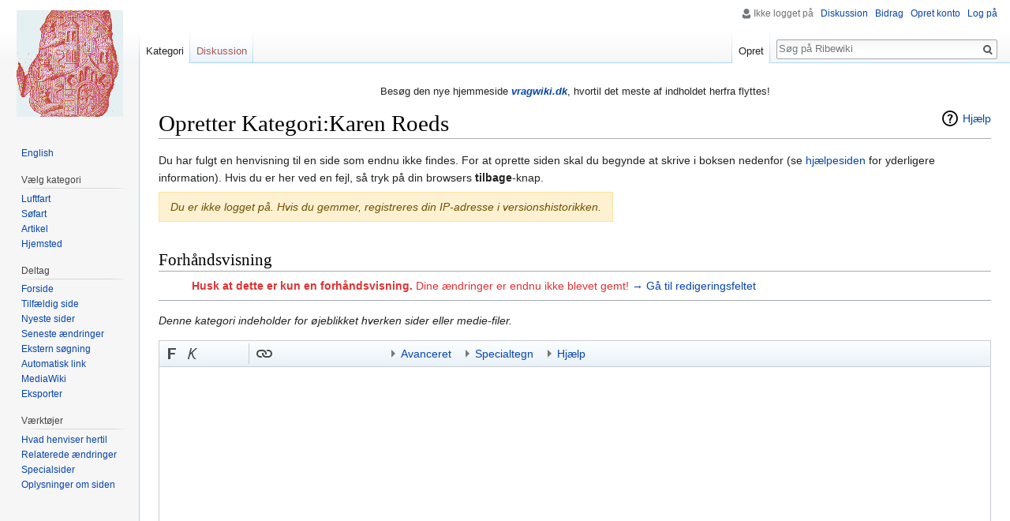

--- FILE ---
content_type: text/html; charset=UTF-8
request_url: http://ribewiki.dk/dk/index.php?title=Kategori:Karen_Roeds&action=edit&redlink=1
body_size: 9348
content:
<!DOCTYPE html>
<html class="client-nojs" lang="da" dir="ltr">
<head>
<meta charset="UTF-8"/>
<title>Opretter Kategori:Karen Roeds - Ribewiki</title>
<script>document.documentElement.className = document.documentElement.className.replace( /(^|\s)client-nojs(\s|$)/, "$1client-js$2" );</script>
<script>(window.RLQ=window.RLQ||[]).push(function(){mw.config.set({"wgCanonicalNamespace":"Category","wgCanonicalSpecialPageName":false,"wgNamespaceNumber":14,"wgPageName":"Kategori:Karen_Roeds","wgTitle":"Karen Roeds","wgCurRevisionId":0,"wgRevisionId":0,"wgArticleId":0,"wgIsArticle":false,"wgIsRedirect":false,"wgAction":"edit","wgUserName":null,"wgUserGroups":["*"],"wgCategories":[],"wgBreakFrames":true,"wgPageContentLanguage":"da","wgPageContentModel":"wikitext","wgSeparatorTransformTable":[",\t.",".\t,"],"wgDigitTransformTable":["",""],"wgDefaultDateFormat":"dmy","wgMonthNames":["","januar","februar","marts","april","maj","juni","juli","august","september","oktober","november","december"],"wgMonthNamesShort":["","jan","feb","mar","apr","maj","jun","jul","aug","sep","okt","nov","dec"],"wgRelevantPageName":"Kategori:Karen_Roeds","wgRelevantArticleId":0,"wgRequestId":"872b04bb681454ca668725ca","wgIsProbablyEditable":true,"wgRelevantPageIsProbablyEditable":true,"wgRestrictionCreate":[],"wgCategoryTreePageCategoryOptions":"{\"mode\":0,\"hideprefix\":20,\"showcount\":true,\"namespaces\":false}","wgMediaViewerOnClick":true,"wgMediaViewerEnabledByDefault":true,"wgWikiEditorEnabledModules":[],"wgHeaderTabsTabIndexes":[],"wgEditMessage":"creating","wgAjaxEditStash":true,"wgEditSubmitButtonLabelPublish":false});mw.loader.state({"site.styles":"ready","noscript":"ready","user.styles":"ready","user":"ready","user.options":"loading","user.tokens":"loading","ext.wikiEditor.styles":"ready","mediawiki.action.edit.styles":"ready","mediawiki.editfont.styles":"ready","mediawiki.action.view.categoryPage.styles":"ready","mediawiki.helplink":"ready","oojs-ui-core.styles":"ready","oojs-ui.styles.indicators":"ready","oojs-ui.styles.textures":"ready","mediawiki.widgets.styles":"ready","oojs-ui.styles.icons-content":"ready","oojs-ui.styles.icons-alerts":"ready","oojs-ui.styles.icons-interactions":"ready","ext.charinsert.styles":"ready","mediawiki.legacy.shared":"ready","mediawiki.legacy.commonPrint":"ready","mediawiki.sectionAnchor":"ready","mediawiki.skinning.interface":"ready","skins.vector.styles":"ready"});mw.loader.implement("user.options@1d6emfh",function($,jQuery,require,module){/*@nomin*/mw.user.options.set({"variant":"da"});
});mw.loader.implement("user.tokens@1e1mvby",function($,jQuery,require,module){/*@nomin*/mw.user.tokens.set({"editToken":"+\\","patrolToken":"+\\","watchToken":"+\\","csrfToken":"+\\"});
});mw.loader.load(["ext.wikiEditor","mediawiki.action.edit","mediawiki.toolbar","mediawiki.action.edit.editWarning","mediawiki.action.edit.collapsibleFooter","site","mediawiki.page.startup","mediawiki.user","mediawiki.hidpi","mediawiki.page.ready","mediawiki.searchSuggest","ext.gadget.Edittools","ext.headertabs","ext.headertabs.large","ext.charinsert","skins.vector.js"]);});</script>
<link rel="stylesheet" href="/dk/load.php?debug=false&amp;lang=da&amp;modules=ext.charinsert.styles%7Cmediawiki.action.edit.styles%7Cmediawiki.action.view.categoryPage.styles%7Cmediawiki.editfont.styles%7Cmediawiki.helplink%2CsectionAnchor%7Cmediawiki.legacy.commonPrint%2Cshared%7Cmediawiki.skinning.interface%7Cmediawiki.widgets.styles%7Coojs-ui-core.styles%7Coojs-ui.styles.icons-alerts%2Cicons-content%2Cicons-interactions%2Cindicators%2Ctextures%7Cskins.vector.styles&amp;only=styles&amp;skin=vector"/>
<link rel="stylesheet" href="/dk/load.php?debug=false&amp;lang=da&amp;modules=ext.wikiEditor.styles&amp;only=styles&amp;skin=vector"/>
<script async="" src="/dk/load.php?debug=false&amp;lang=da&amp;modules=startup&amp;only=scripts&amp;skin=vector"></script>
<meta name="ResourceLoaderDynamicStyles" content=""/>
<link rel="stylesheet" href="/dk/load.php?debug=false&amp;lang=da&amp;modules=site.styles&amp;only=styles&amp;skin=vector"/>
<meta name="generator" content="MediaWiki 1.31.1"/>
<meta name="robots" content="noindex,nofollow"/>
<link rel="alternate" type="application/x-wiki" title="Redigér" href="/dk/index.php?title=Kategori:Karen_Roeds&amp;action=edit"/>
<link rel="edit" title="Redigér" href="/dk/index.php?title=Kategori:Karen_Roeds&amp;action=edit"/>
<link rel="shortcut icon" href="../blue.ico"/>
<link rel="search" type="application/opensearchdescription+xml" href="/dk/opensearch_desc.php" title="Ribewiki (da)"/>
<link rel="EditURI" type="application/rsd+xml" href="http://ribewiki.dk/dk/api.php?action=rsd"/>
<link rel="alternate" type="application/atom+xml" title="Ribewiki Atom-feed" href="/dk/index.php?title=Speciel:Seneste_%C3%A6ndringer&amp;feed=atom"/>
<!--[if lt IE 9]><script src="/dk/load.php?debug=false&amp;lang=da&amp;modules=html5shiv&amp;only=scripts&amp;skin=vector&amp;sync=1"></script><![endif]-->
</head>
<body class="mediawiki ltr sitedir-ltr mw-hide-empty-elt ns-14 ns-subject page-Kategori_Karen_Roeds rootpage-Kategori_Karen_Roeds skin-vector action-edit">		<div id="mw-page-base" class="noprint"></div>
		<div id="mw-head-base" class="noprint"></div>
		<div id="content" class="mw-body" role="main">
			<a id="top"></a>
			<div id="siteNotice" class="mw-body-content"><div id="mw-dismissablenotice-anonplace"></div><script>(function(){var node=document.getElementById("mw-dismissablenotice-anonplace");if(node){node.outerHTML="\u003Cdiv id=\"localNotice\" lang=\"da\" dir=\"ltr\"\u003E\u003Cp\u003EBesøg den nye hjemmeside \u003Ci\u003E\u003Cb\u003E\u003Ca target=\"_blank\" rel=\"nofollow noreferrer noopener\" class=\"external text\" href=\"//vragwiki.dk/wiki/Kategori:Karen_Roeds\"\u003Evragwiki.dk\u003C/a\u003E\u003C/b\u003E\u003C/i\u003E, hvortil det meste af indholdet herfra flyttes!\n\u003C/p\u003E\u003C/div\u003E";}}());</script></div><div class="mw-indicators mw-body-content">
<div id="mw-indicator-mw-helplink" class="mw-indicator"><a href="//www.mediawiki.org/wiki/Special:MyLanguage/Help:Categories" target="_blank" class="mw-helplink">Hjælp</a></div>
</div>
<h1 id="firstHeading" class="firstHeading" lang="da">Opretter Kategori:Karen Roeds</h1>			<div id="bodyContent" class="mw-body-content">
								<div id="contentSub"></div>
								<div id="jump-to-nav" class="mw-jump">
					Skift til:					<a href="#mw-head">navigering</a>, 					<a href="#p-search">søgning</a>
				</div>
				<div id="mw-content-text"><div class="mw-newarticletextanon plainlinks">
<p>Du har fulgt en henvisning til en side som endnu ikke findes.
For at oprette siden skal du begynde at skrive i boksen nedenfor
(se <a target="_blank" rel="noreferrer noopener" class="external text" href="https://www.mediawiki.org/wiki/Special:MyLanguage/Help:Contents">hjælpesiden</a> for yderligere information).
Hvis du er her ved en fejl, så tryk på din browsers <b>tilbage</b>-knap.
</p>
</div>
<div id="mw-anon-preview-warning" class="warningbox">
<i>Du er ikke logget på. Hvis du gemmer, registreres din IP-adresse i versionshistorikken.</i></div>
<div id="wikiPreview" class="ontop"><div class='previewnote'>
<h2 id="mw-previewheader">Forhåndsvisning</h2><p><b>Husk at dette er kun en forhåndsvisning.</b>
Dine ændringer er endnu ikke blevet gemt! <span class="mw-continue-editing"><a href="#editform">→ Gå til redigeringsfeltet</a></span>
</p><hr /></div>
<div lang="da" dir="ltr" class="mw-content-ltr"><div class="mw-parser-output">
<!-- 
NewPP limit report
Cached time: 20260119220635
Cache expiry: 0
Dynamic content: true
CPU time usage: 0.002 seconds
Real time usage: 0.002 seconds
Preprocessor visited node count: 0/1000000
Preprocessor generated node count: 2/1000000
Post‐expand include size: 0/2097152 bytes
Template argument size: 0/2097152 bytes
Highest expansion depth: 0/40
Expensive parser function count: 0/100
Unstrip recursion depth: 0/20
Unstrip post‐expand size: 0/5000000 bytes
-->
<!--
Transclusion expansion time report (%,ms,calls,template)
100.00%    0.000      1 -total
-->
</div></div><div class="mw-category-generated" lang="da" dir="ltr"><p><em>Denne kategori indeholder for øjeblikket hverken sider eller medie-filer.</em>
</p></div></div><form class="mw-editform" id="editform" name="editform" method="post" action="/dk/index.php?title=Kategori:Karen_Roeds&amp;action=submit" enctype="multipart/form-data"><input type="hidden" value="ℳ𝒲♥𝓊𝓃𝒾𝒸ℴ𝒹ℯ" name="wpUnicodeCheck"/><div id="antispam-container" style="display: none;"><label for="wpAntispam">Anti-spamkontrol.
Udfyld <strong>ikke</strong> dette!</label><input type="text" name="wpAntispam" id="wpAntispam" value="" /></div><input type="hidden" name="editingStatsId" id="editingStatsId" value="8acf58ee162f6891e63239a65f14427e" /><input type="hidden" name="wpSection"/><input type="hidden" value="20260119220635" name="wpStarttime"/><input type="hidden" value="20260119220635" name="wpEdittime"/><input type="hidden" value="0" name="editRevId"/><input id="wpScrolltop" type="hidden" name="wpScrolltop"/><input type="hidden" value="d41d8cd98f00b204e9800998ecf8427e" name="wpAutoSummary"/><input type="hidden" value="0" name="oldid"/><input type="hidden" value="0" name="parentRevId"/><input type="hidden" value="text/x-wiki" name="format"/><input type="hidden" value="wikitext" name="model"/><textarea tabindex="1" accesskey="," id="wpTextbox1" cols="80" rows="25" style="" class="mw-editfont-monospace" lang="da" dir="ltr" name="wpTextbox1"></textarea><div class='editOptions'>
<div id='wpSummaryLabel' class='mw-summary oo-ui-layout oo-ui-labelElement oo-ui-fieldLayout oo-ui-fieldLayout-align-top'><div class='oo-ui-fieldLayout-body'><span class='oo-ui-fieldLayout-header'><label for='wpSummary' class='oo-ui-labelElement-label'>Sammenfatning:</label></span><div class='oo-ui-fieldLayout-field'><div id='wpSummaryWidget' aria-disabled='false' class='oo-ui-widget oo-ui-widget-enabled oo-ui-inputWidget oo-ui-textInputWidget oo-ui-textInputWidget-type-text oo-ui-textInputWidget-php' data-ooui='{"_":"OO.ui.TextInputWidget","maxLength":200,"name":"wpSummary","inputId":"wpSummary","tabIndex":1,"title":"Indtast en kort opsummering","accessKey":"b"}'><input type='text' tabindex='1' aria-disabled='false' title='Indtast en kort opsummering [b]' accesskey='b' name='wpSummary' value='' id='wpSummary' maxlength='200' spellcheck='true' class='oo-ui-inputWidget-input' /><span class='oo-ui-iconElement-icon'></span><span class='oo-ui-indicatorElement-indicator'></span></div></div></div></div><div class='editCheckboxes'><div class='oo-ui-layout oo-ui-horizontalLayout'></div></div>
<div id="editpage-copywarn">
<p>Bemærk venligst at alle bidrag til Ribewiki kan bearbejdes, ændres eller slettes af andre brugere.
Læg ingen tekster ind, hvis du ikke kan acceptere at disse kan ændres.
</p><p>Du bekræfter hermed også, at du selv har skrevet denne tekst eller kopieret den fra en fri kilde (se <a href="/da/Ribewiki:Ophavsret" title="Ribewiki:Ophavsret">Ribewiki:Ophavsret</a> for detaljer).
<b>OVERFØR IKKE OPHAVSRETSLIGT BESKYTTET INDHOLD UDEN TILLADELSE!</b>
</p>
</div>
<div class='editButtons'>
<span id='wpSaveWidget' aria-disabled='false' class='oo-ui-widget oo-ui-widget-enabled oo-ui-flaggedElement-progressive oo-ui-flaggedElement-primary oo-ui-inputWidget oo-ui-buttonElement oo-ui-buttonElement-framed oo-ui-labelElement oo-ui-buttonInputWidget' data-ooui='{"_":"OO.ui.ButtonInputWidget","useInputTag":true,"type":"submit","name":"wpSave","inputId":"wpSave","flags":["progressive","primary"],"tabIndex":3,"title":"Gem dine \u00e6ndringer","accessKey":"s","label":"Gem side"}'><input type='submit' tabindex='3' aria-disabled='false' title='Gem dine ændringer [s]' accesskey='s' name='wpSave' id='wpSave' value='Gem side' class='oo-ui-inputWidget-input oo-ui-buttonElement-button' /></span>
<span id='wpPreviewWidget' aria-disabled='false' class='oo-ui-widget oo-ui-widget-enabled oo-ui-inputWidget oo-ui-buttonElement oo-ui-buttonElement-framed oo-ui-labelElement oo-ui-buttonInputWidget' data-ooui='{"_":"OO.ui.ButtonInputWidget","useInputTag":true,"type":"submit","name":"wpPreview","inputId":"wpPreview","tabIndex":4,"title":"Forh\u00e5ndsvis dine \u00e6ndringer, brug venligst denne funktion inden du gemmer!","accessKey":"p","label":"Forh\u00e5ndsvisning"}'><input type='submit' tabindex='4' aria-disabled='false' title='Forhåndsvis dine ændringer, brug venligst denne funktion inden du gemmer! [p]' accesskey='p' name='wpPreview' id='wpPreview' value='Forhåndsvisning' class='oo-ui-inputWidget-input oo-ui-buttonElement-button' /></span>
<span id='wpDiffWidget' aria-disabled='false' class='oo-ui-widget oo-ui-widget-enabled oo-ui-inputWidget oo-ui-buttonElement oo-ui-buttonElement-framed oo-ui-labelElement oo-ui-buttonInputWidget' data-ooui='{"_":"OO.ui.ButtonInputWidget","useInputTag":true,"type":"submit","name":"wpDiff","inputId":"wpDiff","tabIndex":5,"title":"Vis hvilke \u00e6ndringer du har lavet i teksten.","accessKey":"v","label":"Vis \u00e6ndringer"}'><input type='submit' tabindex='5' aria-disabled='false' title='Vis hvilke ændringer du har lavet i teksten. [v]' accesskey='v' name='wpDiff' id='wpDiff' value='Vis ændringer' class='oo-ui-inputWidget-input oo-ui-buttonElement-button' /></span>
	<span class='cancelLink'><span id='mw-editform-cancel' aria-disabled='false' class='oo-ui-widget oo-ui-widget-enabled oo-ui-buttonElement oo-ui-buttonElement-frameless oo-ui-labelElement oo-ui-flaggedElement-destructive oo-ui-buttonWidget' data-ooui='{"_":"OO.ui.ButtonWidget","href":"\/da\/Kategori:Karen_Roeds","framed":false,"label":{"html":"Afbryd"},"flags":["destructive"]}'><a role='button' tabindex='0' aria-disabled='false' href='/da/Kategori:Karen_Roeds' rel='nofollow' class='oo-ui-buttonElement-button'><span class='oo-ui-iconElement-icon oo-ui-image-destructive'></span><span class='oo-ui-labelElement-label'>Afbryd</span><span class='oo-ui-indicatorElement-indicator oo-ui-image-destructive'></span></a></span></span>
	<span class='editHelp'><a target="helpwindow" href="https://www.mediawiki.org/wiki/Special:MyLanguage/Help:Editing_pages">Hjælp til redigering</a> (åbner i et nyt vindue)</span>
</div><!-- editButtons -->
</div><!-- editOptions -->

<input type="hidden" value="+\" name="wpEditToken"/>
<div class="mw-editTools"><div id="mw-edittools-charinsert" class="mw-charinsert-buttons" title="Klik på det ønskede specielle tegn">
<p class="mw-edittools-section" data-section-title="Standard">
<a data-mw-charinsert-start="[[" data-mw-charinsert-end="]]" class="mw-charinsert-item">[[]]</a>
<a data-mw-charinsert-start="[[" data-mw-charinsert-end="|]]" class="mw-charinsert-item">[[|]]</a>
<a data-mw-charinsert-start="ß" data-mw-charinsert-end="" class="mw-charinsert-item">ß</a>
<a data-mw-charinsert-start="№" data-mw-charinsert-end="" class="mw-charinsert-item">№</a>
<a data-mw-charinsert-start="⅓" data-mw-charinsert-end="" class="mw-charinsert-item">⅓</a>
<a data-mw-charinsert-start="¼" data-mw-charinsert-end="" class="mw-charinsert-item">¼</a>
<a data-mw-charinsert-start="⅕" data-mw-charinsert-end="" class="mw-charinsert-item">⅕</a>
<a data-mw-charinsert-start="⅙" data-mw-charinsert-end="" class="mw-charinsert-item">⅙</a>
<a data-mw-charinsert-start="⅛" data-mw-charinsert-end="" class="mw-charinsert-item">⅛</a>
<a data-mw-charinsert-start="⅔" data-mw-charinsert-end="" class="mw-charinsert-item">⅔</a>
<a data-mw-charinsert-start="⅖" data-mw-charinsert-end="" class="mw-charinsert-item">⅖</a>
<a data-mw-charinsert-start="¾" data-mw-charinsert-end="" class="mw-charinsert-item">¾</a>
<a data-mw-charinsert-start="⅗" data-mw-charinsert-end="" class="mw-charinsert-item">⅗</a>
<a data-mw-charinsert-start="⅜" data-mw-charinsert-end="" class="mw-charinsert-item">⅜</a>
<a data-mw-charinsert-start="⅘" data-mw-charinsert-end="" class="mw-charinsert-item">⅘</a>
<a data-mw-charinsert-start="⅚" data-mw-charinsert-end="" class="mw-charinsert-item">⅚</a>
<a data-mw-charinsert-start="⅝" data-mw-charinsert-end="" class="mw-charinsert-item">⅝</a>
<a data-mw-charinsert-start="⅞" data-mw-charinsert-end="" class="mw-charinsert-item">⅞</a>
<a data-mw-charinsert-start="°" data-mw-charinsert-end="" class="mw-charinsert-item">°</a>
<a data-mw-charinsert-start="²" data-mw-charinsert-end="" class="mw-charinsert-item">²</a>
<a data-mw-charinsert-start="³" data-mw-charinsert-end="" class="mw-charinsert-item">³</a>
<a data-mw-charinsert-start="‰" data-mw-charinsert-end="" class="mw-charinsert-item">‰</a>
<a data-mw-charinsert-start="…" data-mw-charinsert-end="" class="mw-charinsert-item">…</a>
<a data-mw-charinsert-start="–" data-mw-charinsert-end="" class="mw-charinsert-item">–</a>
<a data-mw-charinsert-start="—" data-mw-charinsert-end="" class="mw-charinsert-item">—</a>
<a data-mw-charinsert-start="□" data-mw-charinsert-end="" class="mw-charinsert-item">□</a>
<a data-mw-charinsert-start="☹" data-mw-charinsert-end="" class="mw-charinsert-item">☹</a>
<a data-mw-charinsert-start="✝" data-mw-charinsert-end="" class="mw-charinsert-item">✝</a>
<a data-mw-charinsert-start="₰" data-mw-charinsert-end="" class="mw-charinsert-item">₰</a>
<a data-mw-charinsert-start="ℳ" data-mw-charinsert-end="" class="mw-charinsert-item">ℳ</a>
<a data-mw-charinsert-start="ℛℳ" data-mw-charinsert-end="" class="mw-charinsert-item">ℛℳ</a>
<a data-mw-charinsert-start="ʉ" data-mw-charinsert-end="" class="mw-charinsert-item">ʉ</a>
<a data-mw-charinsert-start="℔" data-mw-charinsert-end="" class="mw-charinsert-item">℔</a>
<a data-mw-charinsert-start="ℒ" data-mw-charinsert-end="" class="mw-charinsert-item">ℒ</a>
<a data-mw-charinsert-start="㎏" data-mw-charinsert-end="" class="mw-charinsert-item">㎏</a>
<a data-mw-charinsert-start="㎞" data-mw-charinsert-end="" class="mw-charinsert-item">㎞</a>
<a data-mw-charinsert-start="㎡" data-mw-charinsert-end="" class="mw-charinsert-item">㎡</a>
<a data-mw-charinsert-start="⅍" data-mw-charinsert-end="" class="mw-charinsert-item">⅍</a>
<a data-mw-charinsert-start="℁" data-mw-charinsert-end="" class="mw-charinsert-item">℁</a>
<a data-mw-charinsert-start="©" data-mw-charinsert-end="" class="mw-charinsert-item">©</a>
<a data-mw-charinsert-start="®" data-mw-charinsert-end="" class="mw-charinsert-item">®</a>
<a data-mw-charinsert-start="·" data-mw-charinsert-end="" class="mw-charinsert-item">·</a>
<a data-mw-charinsert-start="•" data-mw-charinsert-end="" class="mw-charinsert-item">•</a>
<a data-mw-charinsert-start="∗" data-mw-charinsert-end="" class="mw-charinsert-item">∗</a>
<a data-mw-charinsert-start="✯" data-mw-charinsert-end="" class="mw-charinsert-item">✯</a>
<a data-mw-charinsert-start="×" data-mw-charinsert-end="" class="mw-charinsert-item">×</a>
<a data-mw-charinsert-start="÷" data-mw-charinsert-end="" class="mw-charinsert-item">÷</a>
<a data-mw-charinsert-start="†" data-mw-charinsert-end="" class="mw-charinsert-item">†</a>
<a data-mw-charinsert-start="←" data-mw-charinsert-end="" class="mw-charinsert-item">←</a>
<a data-mw-charinsert-start="→" data-mw-charinsert-end="" class="mw-charinsert-item">→</a>
<a data-mw-charinsert-start="Ð" data-mw-charinsert-end="" class="mw-charinsert-item">Ð</a>
<a data-mw-charinsert-start="ð" data-mw-charinsert-end="" class="mw-charinsert-item">ð</a>
<a data-mw-charinsert-start="Þ" data-mw-charinsert-end="" class="mw-charinsert-item">Þ</a>
<a data-mw-charinsert-start="þ" data-mw-charinsert-end="" class="mw-charinsert-item">þ</a>
<a data-mw-charinsert-start="Œ" data-mw-charinsert-end="" class="mw-charinsert-item">Œ</a>
<a data-mw-charinsert-start="œ" data-mw-charinsert-end="" class="mw-charinsert-item">œ</a>
<a data-mw-charinsert-start="Ç" data-mw-charinsert-end="" class="mw-charinsert-item">Ç</a>
<a data-mw-charinsert-start="ç" data-mw-charinsert-end="" class="mw-charinsert-item">ç</a>
<a data-mw-charinsert-start="Ł" data-mw-charinsert-end="" class="mw-charinsert-item">Ł</a>
<a data-mw-charinsert-start="ł" data-mw-charinsert-end="" class="mw-charinsert-item">ł</a></p>
<p class="mw-edittools-section" data-section-title="Nødvendig kode">
<a data-mw-charinsert-start="&amp;nbsp;" data-mw-charinsert-end="" class="mw-charinsert-item">&amp;nbsp;</a>
<a data-mw-charinsert-start="Æ" data-mw-charinsert-end="" class="mw-charinsert-item">Æ</a>
<a data-mw-charinsert-start="&amp;AElig;" data-mw-charinsert-end="" class="mw-charinsert-item">&amp;AElig;</a>
<a data-mw-charinsert-start="Ä" data-mw-charinsert-end="" class="mw-charinsert-item">Ä</a>
<a data-mw-charinsert-start="&amp;Auml;" data-mw-charinsert-end="" class="mw-charinsert-item">&amp;Auml;</a>
<a data-mw-charinsert-start="æ" data-mw-charinsert-end="" class="mw-charinsert-item">æ</a>
<a data-mw-charinsert-start="&amp;aelig;" data-mw-charinsert-end="" class="mw-charinsert-item">&amp;aelig;</a>
<a data-mw-charinsert-start="ä" data-mw-charinsert-end="" class="mw-charinsert-item">ä</a>
<a data-mw-charinsert-start="&amp;auml;" data-mw-charinsert-end="" class="mw-charinsert-item">&amp;auml;</a>
<a data-mw-charinsert-start="Ø" data-mw-charinsert-end="" class="mw-charinsert-item">Ø</a>
<a data-mw-charinsert-start="&amp;Oslash;" data-mw-charinsert-end="" class="mw-charinsert-item">&amp;Oslash;</a>
<a data-mw-charinsert-start="Ö" data-mw-charinsert-end="" class="mw-charinsert-item">Ö</a>
<a data-mw-charinsert-start="&amp;Ouml;" data-mw-charinsert-end="" class="mw-charinsert-item">&amp;Ouml;</a>
<a data-mw-charinsert-start="ø" data-mw-charinsert-end="" class="mw-charinsert-item">ø</a>
<a data-mw-charinsert-start="&amp;oslash;" data-mw-charinsert-end="" class="mw-charinsert-item">&amp;oslash;</a>
<a data-mw-charinsert-start="ö" data-mw-charinsert-end="" class="mw-charinsert-item">ö</a>
<a data-mw-charinsert-start="&amp;ouml;" data-mw-charinsert-end="" class="mw-charinsert-item">&amp;ouml;</a>
<a data-mw-charinsert-start="Å" data-mw-charinsert-end="" class="mw-charinsert-item">Å</a>
<a data-mw-charinsert-start="&amp;Aring;" data-mw-charinsert-end="" class="mw-charinsert-item">&amp;Aring;</a>
<a data-mw-charinsert-start="å" data-mw-charinsert-end="" class="mw-charinsert-item">å</a>
<a data-mw-charinsert-start="&amp;aring;" data-mw-charinsert-end="" class="mw-charinsert-item">&amp;aring;</a>
<a data-mw-charinsert-start="Ü" data-mw-charinsert-end="" class="mw-charinsert-item">Ü</a>
<a data-mw-charinsert-start="&amp;Uuml;" data-mw-charinsert-end="" class="mw-charinsert-item">&amp;Uuml;</a>
<a data-mw-charinsert-start="ü" data-mw-charinsert-end="" class="mw-charinsert-item">ü</a>
<a data-mw-charinsert-start="&amp;Uuml;" data-mw-charinsert-end="" class="mw-charinsert-item">&amp;Uuml;</a>
<a data-mw-charinsert-start="ß" data-mw-charinsert-end="" class="mw-charinsert-item">ß</a>
<a data-mw-charinsert-start="ẞ" data-mw-charinsert-end="" class="mw-charinsert-item">ẞ</a>
<a data-mw-charinsert-start="ɮ" data-mw-charinsert-end="" class="mw-charinsert-item">ɮ</a>
<a data-mw-charinsert-start="&amp;szlig;" data-mw-charinsert-end="" class="mw-charinsert-item">&amp;szlig;</a></p>
<p class="mw-edittools-section" data-section-title="Runer">
f <a data-mw-charinsert-start="ᚠ" data-mw-charinsert-end="" class="mw-charinsert-item">ᚠ</a>
u <a data-mw-charinsert-start="ᚢ" data-mw-charinsert-end="" class="mw-charinsert-item">ᚢ</a>
þ <a data-mw-charinsert-start="ᚦ" data-mw-charinsert-end="" class="mw-charinsert-item">ᚦ</a>
a <a data-mw-charinsert-start="ᚨ" data-mw-charinsert-end="" class="mw-charinsert-item">ᚨ</a>
r <a data-mw-charinsert-start="ᚱ" data-mw-charinsert-end="" class="mw-charinsert-item">ᚱ</a>
k <a data-mw-charinsert-start="ᚲ" data-mw-charinsert-end="" class="mw-charinsert-item">ᚲ</a>
g <a data-mw-charinsert-start="ᚷ" data-mw-charinsert-end="" class="mw-charinsert-item">ᚷ</a>
w <a data-mw-charinsert-start="ᚹ" data-mw-charinsert-end="" class="mw-charinsert-item">ᚹ</a>
h <a data-mw-charinsert-start="ᚺ" data-mw-charinsert-end="" class="mw-charinsert-item">ᚺ</a>
n <a data-mw-charinsert-start="ᚾ" data-mw-charinsert-end="" class="mw-charinsert-item">ᚾ</a>
i <a data-mw-charinsert-start="ᛁ" data-mw-charinsert-end="" class="mw-charinsert-item">ᛁ</a>
ē <a data-mw-charinsert-start="ᛃ" data-mw-charinsert-end="" class="mw-charinsert-item">ᛃ</a>
i <a data-mw-charinsert-start="ᛇ" data-mw-charinsert-end="" class="mw-charinsert-item">ᛇ</a>
p <a data-mw-charinsert-start="ᛈ" data-mw-charinsert-end="" class="mw-charinsert-item">ᛈ</a>
R z <a data-mw-charinsert-start="ᛉ" data-mw-charinsert-end="" class="mw-charinsert-item">ᛉ</a>
s <a data-mw-charinsert-start="ᛊ" data-mw-charinsert-end="" class="mw-charinsert-item">ᛊ</a>
t <a data-mw-charinsert-start="ᛏ" data-mw-charinsert-end="" class="mw-charinsert-item">ᛏ</a>
b <a data-mw-charinsert-start="ᛒ" data-mw-charinsert-end="" class="mw-charinsert-item">ᛒ</a>
e <a data-mw-charinsert-start="ᛖ" data-mw-charinsert-end="" class="mw-charinsert-item">ᛖ</a>
m <a data-mw-charinsert-start="ᛗ" data-mw-charinsert-end="" class="mw-charinsert-item">ᛗ</a>
l <a data-mw-charinsert-start="ᛚ" data-mw-charinsert-end="" class="mw-charinsert-item">ᛚ</a>
ŋ <a data-mw-charinsert-start="ᛜ" data-mw-charinsert-end="" class="mw-charinsert-item">ᛜ</a>
d <a data-mw-charinsert-start="ᛞ" data-mw-charinsert-end="" class="mw-charinsert-item">ᛞ</a>
o <a data-mw-charinsert-start="ᛟ" data-mw-charinsert-end="" class="mw-charinsert-item">ᛟ</a>
<br/>
f <a data-mw-charinsert-start="ᚠ" data-mw-charinsert-end="" class="mw-charinsert-item">ᚠ</a>
u <a data-mw-charinsert-start="ᚢ" data-mw-charinsert-end="" class="mw-charinsert-item">ᚢ</a>
th <a data-mw-charinsert-start="ᚦ" data-mw-charinsert-end="" class="mw-charinsert-item">ᚦ</a>
ą <a data-mw-charinsert-start="ᚬ" data-mw-charinsert-end="" class="mw-charinsert-item">ᚬ</a>
<a data-mw-charinsert-start="ᚭ" data-mw-charinsert-end="" class="mw-charinsert-item">ᚭ</a>
r <a data-mw-charinsert-start="ᚱ" data-mw-charinsert-end="" class="mw-charinsert-item">ᚱ</a>
k <a data-mw-charinsert-start="ᚴ" data-mw-charinsert-end="" class="mw-charinsert-item">ᚴ</a>
h <a data-mw-charinsert-start="ᚼ" data-mw-charinsert-end="" class="mw-charinsert-item">ᚼ</a>
<a data-mw-charinsert-start="ᚽ" data-mw-charinsert-end="" class="mw-charinsert-item">ᚽ</a>
n <a data-mw-charinsert-start="ᚾ" data-mw-charinsert-end="" class="mw-charinsert-item">ᚾ</a>
<a data-mw-charinsert-start="ᚿ" data-mw-charinsert-end="" class="mw-charinsert-item">ᚿ</a>
i <a data-mw-charinsert-start="ᛁ" data-mw-charinsert-end="" class="mw-charinsert-item">ᛁ</a>
a <a data-mw-charinsert-start="ᛅ" data-mw-charinsert-end="" class="mw-charinsert-item">ᛅ</a>
<a data-mw-charinsert-start="ᛆ" data-mw-charinsert-end="" class="mw-charinsert-item">ᛆ</a>
s <a data-mw-charinsert-start="ᛋ" data-mw-charinsert-end="" class="mw-charinsert-item">ᛋ</a>
<a data-mw-charinsert-start="ᛌ" data-mw-charinsert-end="" class="mw-charinsert-item">ᛌ</a>
t <a data-mw-charinsert-start="ᛏ" data-mw-charinsert-end="" class="mw-charinsert-item">ᛏ</a>
<a data-mw-charinsert-start="ᛐ" data-mw-charinsert-end="" class="mw-charinsert-item">ᛐ</a>
b <a data-mw-charinsert-start="ᛒ" data-mw-charinsert-end="" class="mw-charinsert-item">ᛒ</a>
<a data-mw-charinsert-start="ᛓ" data-mw-charinsert-end="" class="mw-charinsert-item">ᛓ</a>
m <a data-mw-charinsert-start="ᛘ" data-mw-charinsert-end="" class="mw-charinsert-item">ᛘ</a>
<a data-mw-charinsert-start="ᛙ" data-mw-charinsert-end="" class="mw-charinsert-item">ᛙ</a>
l <a data-mw-charinsert-start="ᛚ" data-mw-charinsert-end="" class="mw-charinsert-item">ᛚ</a>
R <a data-mw-charinsert-start="ᛦ" data-mw-charinsert-end="" class="mw-charinsert-item">ᛦ</a>
<a data-mw-charinsert-start="ᛧ" data-mw-charinsert-end="" class="mw-charinsert-item">ᛧ</a>
<br/>
a <a data-mw-charinsert-start="ᛆ" data-mw-charinsert-end="" class="mw-charinsert-item">ᛆ</a>
b <a data-mw-charinsert-start="ᛒ" data-mw-charinsert-end="" class="mw-charinsert-item">ᛒ</a>
c <a data-mw-charinsert-start="ᛍ" data-mw-charinsert-end="" class="mw-charinsert-item">ᛍ</a>
d <a data-mw-charinsert-start="ᛑ" data-mw-charinsert-end="" class="mw-charinsert-item">ᛑ</a>
þ <a data-mw-charinsert-start="ᚦ" data-mw-charinsert-end="" class="mw-charinsert-item">ᚦ</a>
ð <a data-mw-charinsert-start="ᚧ" data-mw-charinsert-end="" class="mw-charinsert-item">ᚧ</a>
e <a data-mw-charinsert-start="ᛂ" data-mw-charinsert-end="" class="mw-charinsert-item">ᛂ</a>
f <a data-mw-charinsert-start="ᚠ" data-mw-charinsert-end="" class="mw-charinsert-item">ᚠ</a>
g <a data-mw-charinsert-start="ᚵ" data-mw-charinsert-end="" class="mw-charinsert-item">ᚵ</a>
h <a data-mw-charinsert-start="ᚼ" data-mw-charinsert-end="" class="mw-charinsert-item">ᚼ</a>
i <a data-mw-charinsert-start="ᛁ" data-mw-charinsert-end="" class="mw-charinsert-item">ᛁ</a>
k <a data-mw-charinsert-start="ᚴ" data-mw-charinsert-end="" class="mw-charinsert-item">ᚴ</a>
l <a data-mw-charinsert-start="ᛚ" data-mw-charinsert-end="" class="mw-charinsert-item">ᛚ</a>
m <a data-mw-charinsert-start="ᛘ" data-mw-charinsert-end="" class="mw-charinsert-item">ᛘ</a>
n <a data-mw-charinsert-start="ᚿ" data-mw-charinsert-end="" class="mw-charinsert-item">ᚿ</a>
o <a data-mw-charinsert-start="ᚮ" data-mw-charinsert-end="" class="mw-charinsert-item">ᚮ</a>
p <a data-mw-charinsert-start="ᛔ" data-mw-charinsert-end="" class="mw-charinsert-item">ᛔ</a>
r <a data-mw-charinsert-start="ᚱ" data-mw-charinsert-end="" class="mw-charinsert-item">ᚱ</a>
s <a data-mw-charinsert-start="ᛋ" data-mw-charinsert-end="" class="mw-charinsert-item">ᛋ</a>
<a data-mw-charinsert-start="ᛌ" data-mw-charinsert-end="" class="mw-charinsert-item">ᛌ</a>
t <a data-mw-charinsert-start="ᛐ" data-mw-charinsert-end="" class="mw-charinsert-item">ᛐ</a>
u <a data-mw-charinsert-start="ᚢ" data-mw-charinsert-end="" class="mw-charinsert-item">ᚢ</a>
v <a data-mw-charinsert-start="ᚡ" data-mw-charinsert-end="" class="mw-charinsert-item">ᚡ</a>
y <a data-mw-charinsert-start="ᛦ" data-mw-charinsert-end="" class="mw-charinsert-item">ᛦ</a>
z <a data-mw-charinsert-start="ᛎ" data-mw-charinsert-end="" class="mw-charinsert-item">ᛎ</a>
æ <a data-mw-charinsert-start="ᛅ" data-mw-charinsert-end="" class="mw-charinsert-item">ᛅ</a>
ø <a data-mw-charinsert-start="ᚯ" data-mw-charinsert-end="" class="mw-charinsert-item">ᚯ</a>
al <a data-mw-charinsert-start="ᛮ" data-mw-charinsert-end="" class="mw-charinsert-item">ᛮ</a>
<a data-mw-charinsert-start="ᛆᛚ" data-mw-charinsert-end="" class="mw-charinsert-item">ᛆᛚ</a>
ck ek <a data-mw-charinsert-start="ᚶ" data-mw-charinsert-end="" class="mw-charinsert-item">ᚶ</a>
<a data-mw-charinsert-start="ᛍᚴ" data-mw-charinsert-end="" class="mw-charinsert-item">ᛍᚴ</a>
<a data-mw-charinsert-start="ᛂᚴ" data-mw-charinsert-end="" class="mw-charinsert-item">ᛂᚴ</a>
el <a data-mw-charinsert-start="ᛛ" data-mw-charinsert-end="" class="mw-charinsert-item">ᛛ</a>
<a data-mw-charinsert-start="ᛂᛚ" data-mw-charinsert-end="" class="mw-charinsert-item">ᛂᛚ</a>
ok <a data-mw-charinsert-start="ᚰ" data-mw-charinsert-end="" class="mw-charinsert-item">ᚰ</a>
<a data-mw-charinsert-start="ᚮᚴ" data-mw-charinsert-end="" class="mw-charinsert-item">ᚮᚴ</a>
ln <a data-mw-charinsert-start="ᚫ" data-mw-charinsert-end="" class="mw-charinsert-item">ᚫ</a>
<a data-mw-charinsert-start="ᛚᚿ" data-mw-charinsert-end="" class="mw-charinsert-item">ᛚᚿ</a>
tl <a data-mw-charinsert-start="ᛏ" data-mw-charinsert-end="" class="mw-charinsert-item">ᛏ</a>
<a data-mw-charinsert-start="ᛐᛚ" data-mw-charinsert-end="" class="mw-charinsert-item">ᛐᛚ</a>
<a data-mw-charinsert-start="ᚣ" data-mw-charinsert-end="" class="mw-charinsert-item">ᚣ</a>
<a data-mw-charinsert-start="ᚤ" data-mw-charinsert-end="" class="mw-charinsert-item">ᚤ</a>
<a data-mw-charinsert-start="ᚥ" data-mw-charinsert-end="" class="mw-charinsert-item">ᚥ</a>
<a data-mw-charinsert-start="ᚩ" data-mw-charinsert-end="" class="mw-charinsert-item">ᚩ</a>
<a data-mw-charinsert-start="ᚪ" data-mw-charinsert-end="" class="mw-charinsert-item">ᚪ</a>
<a data-mw-charinsert-start="ᚳ" data-mw-charinsert-end="" class="mw-charinsert-item">ᚳ</a>
<a data-mw-charinsert-start="ᚸ" data-mw-charinsert-end="" class="mw-charinsert-item">ᚸ</a>
<a data-mw-charinsert-start="ᚻ" data-mw-charinsert-end="" class="mw-charinsert-item">ᚻ</a>
<a data-mw-charinsert-start="ᛀ" data-mw-charinsert-end="" class="mw-charinsert-item">ᛀ</a>
<a data-mw-charinsert-start="ᛄ" data-mw-charinsert-end="" class="mw-charinsert-item">ᛄ</a>
<a data-mw-charinsert-start="ᛕ" data-mw-charinsert-end="" class="mw-charinsert-item">ᛕ</a>
<a data-mw-charinsert-start="ᛝ" data-mw-charinsert-end="" class="mw-charinsert-item">ᛝ</a>
<a data-mw-charinsert-start="ᛠ" data-mw-charinsert-end="" class="mw-charinsert-item">ᛠ</a>
<a data-mw-charinsert-start="ᛡ" data-mw-charinsert-end="" class="mw-charinsert-item">ᛡ</a>
<a data-mw-charinsert-start="ᛢ" data-mw-charinsert-end="" class="mw-charinsert-item">ᛢ</a>
<a data-mw-charinsert-start="ᛣ" data-mw-charinsert-end="" class="mw-charinsert-item">ᛣ</a>
<a data-mw-charinsert-start="ᛤ" data-mw-charinsert-end="" class="mw-charinsert-item">ᛤ</a>
<a data-mw-charinsert-start="ᛥ" data-mw-charinsert-end="" class="mw-charinsert-item">ᛥ</a>
<a data-mw-charinsert-start="ᛨ" data-mw-charinsert-end="" class="mw-charinsert-item">ᛨ</a>
<a data-mw-charinsert-start="ᛩ" data-mw-charinsert-end="" class="mw-charinsert-item">ᛩ</a>
<a data-mw-charinsert-start="ᛪ" data-mw-charinsert-end="" class="mw-charinsert-item">ᛪ</a>
<a data-mw-charinsert-start="᛫" data-mw-charinsert-end="" class="mw-charinsert-item">᛫</a>
<a data-mw-charinsert-start="᛬" data-mw-charinsert-end="" class="mw-charinsert-item">᛬</a>
<a data-mw-charinsert-start="᛭" data-mw-charinsert-end="" class="mw-charinsert-item">᛭</a>
<a data-mw-charinsert-start="ᛯ" data-mw-charinsert-end="" class="mw-charinsert-item">ᛯ</a>
<a data-mw-charinsert-start="ᛰ" data-mw-charinsert-end="" class="mw-charinsert-item">ᛰ</a></p>
</div>
</div>
<div class="templatesUsed"></div><div class="hiddencats"></div><div class="limitreport"><div class="mw-limitReportExplanation"><p>Profildata for parser:
</p></div><div class="preview-limit-report-wrapper"><table class="preview-limit-report wikitable"><tbody><tr><th>Brugt CPU-tid</th><td>0,002 sekunder</td></tr><tr><th>Brugt reel tid</th><td>0,002 sekunder</td></tr><tr><th>Antal nodebesøg for preprocessor</th><td>0/1.000.000</td></tr><tr><th>Antal noder genereret af preprocessor</th><td>2/1.000.000</td></tr><tr><th>Inkluderet størrelse efter udvidelse</th><td>0/2.097.152 bytes</td></tr><tr><th>Skabelon argumentstørrelse</th><td>0/2.097.152 bytes</td></tr><tr><th>Største udvidelsesdybde</th><td>0/40</td></tr><tr><th>Antal dyre parserfunktioner</th><td>0/100</td></tr><tr><th>Unstrip recursion depth</th><td>0/20</td></tr><tr><th>Unstrip post-expand size</th><td>0/5.000.000 bytes</td></tr></tbody></table></div></div><input id="mw-edit-mode" type="hidden" value="text" name="mode"/><input type="hidden" value="1" name="wpUltimateParam"/>
</form>
</div>					<div class="printfooter">
						Hentet fra "<a dir="ltr" href="http://ribewiki.dk/da/Kategori:Karen_Roeds">http://ribewiki.dk/da/Kategori:Karen_Roeds</a>"					</div>
				<div id="catlinks" class="catlinks catlinks-allhidden" data-mw="interface"></div>				<div class="visualClear"></div>
							</div>
		</div>
		<div id="mw-navigation">
			<h2>Navigationsmenu</h2>
			<div id="mw-head">
									<div id="p-personal" role="navigation" class="" aria-labelledby="p-personal-label">
						<h3 id="p-personal-label">Personlige værktøjer</h3>
						<ul>
							<li id="pt-anonuserpage">Ikke logget på</li><li id="pt-anontalk"><a href="/da/Speciel:Min_diskussionsside" title="Diskussion om redigeringer fra denne ip-adresse [n]" accesskey="n">Diskussion</a></li><li id="pt-anoncontribs"><a href="/da/Speciel:Mine_bidrag" title="Liste over redigeringer fra denne ip-adresse [y]" accesskey="y">Bidrag</a></li><li id="pt-createaccount"><a href="/dk/index.php?title=Speciel:Opret_konto&amp;returnto=Kategori%3AKaren+Roeds&amp;returntoquery=action%3Dedit%26redlink%3D1" title="Du opfordres til at oprette en konto og logge på, men det er ikke obligatorisk">Opret konto</a></li><li id="pt-login"><a href="/dk/index.php?title=Speciel:Log_p%C3%A5&amp;returnto=Kategori%3AKaren+Roeds&amp;returntoquery=action%3Dedit%26redlink%3D1" title="Du opfordres til at logge på, men det er ikke obligatorisk. [o]" accesskey="o">Log på</a></li>						</ul>
					</div>
									<div id="left-navigation">
										<div id="p-namespaces" role="navigation" class="vectorTabs" aria-labelledby="p-namespaces-label">
						<h3 id="p-namespaces-label">Navnerum</h3>
						<ul>
							<li id="ca-nstab-category" class="selected new"><span><a href="/dk/index.php?title=Kategori:Karen_Roeds&amp;action=edit&amp;redlink=1" title="Se kategorisiden (siden findes ikke) [c]" accesskey="c">Kategori</a></span></li><li id="ca-talk" class="new"><span><a href="/dk/index.php?title=Kategoridiskussion:Karen_Roeds&amp;action=edit&amp;redlink=1" rel="discussion" title="Diskussion om indholdet på siden (siden findes ikke) [t]" accesskey="t">Diskussion</a></span></li>						</ul>
					</div>
										<div id="p-variants" role="navigation" class="vectorMenu emptyPortlet" aria-labelledby="p-variants-label">
												<input type="checkbox" class="vectorMenuCheckbox" aria-labelledby="p-variants-label" />
						<h3 id="p-variants-label">
							<span>Varianter</span>
						</h3>
						<div class="menu">
							<ul>
															</ul>
						</div>
					</div>
									</div>
				<div id="right-navigation">
										<div id="p-views" role="navigation" class="vectorTabs" aria-labelledby="p-views-label">
						<h3 id="p-views-label">Visninger</h3>
						<ul>
							<li id="ca-edit" class="collapsible selected"><span><a href="/dk/index.php?title=Kategori:Karen_Roeds&amp;action=edit" title="Redigér denne side">Opret</a></span></li>						</ul>
					</div>
										<div id="p-cactions" role="navigation" class="vectorMenu emptyPortlet" aria-labelledby="p-cactions-label">
						<input type="checkbox" class="vectorMenuCheckbox" aria-labelledby="p-cactions-label" />
						<h3 id="p-cactions-label"><span>Mere</span></h3>
						<div class="menu">
							<ul>
															</ul>
						</div>
					</div>
										<div id="p-search" role="search">
						<h3>
							<label for="searchInput">Søg</label>
						</h3>
						<form action="/dk/index.php" id="searchform">
							<div id="simpleSearch">
								<input type="search" name="search" placeholder="Søg på Ribewiki" title="Søg på Ribewiki [f]" accesskey="f" id="searchInput"/><input type="hidden" value="Speciel:Søgning" name="title"/><input type="submit" name="fulltext" value="Søg" title="Søg efter sider der indeholder denne tekst" id="mw-searchButton" class="searchButton mw-fallbackSearchButton"/><input type="submit" name="go" value="Gå til" title="Vis en side med præcis dette navn, hvis den findes" id="searchButton" class="searchButton"/>							</div>
						</form>
					</div>
									</div>
			</div>
			<div id="mw-panel">
				<div id="p-logo" role="banner"><a class="mw-wiki-logo" href="/da/Forside"  title="Besøg forsiden"></a></div>
						<div class="portal" role="navigation" id="p-Sprog" aria-labelledby="p-Sprog-label">
			<h3 id="p-Sprog-label">Sprog</h3>
			<div class="body">
								<ul>
					<li id="n-English"><a href="//translate.google.com/translate?sl=da&amp;tl=en&amp;u=ribewiki.dk/da/Kategori:Karen_Roeds" rel="nofollow" target="_blank">English</a></li>				</ul>
							</div>
		</div>
			<div class="portal" role="navigation" id="p-V.C3.A6lg_kategori" aria-labelledby="p-V.C3.A6lg_kategori-label">
			<h3 id="p-V.C3.A6lg_kategori-label">Vælg kategori</h3>
			<div class="body">
								<ul>
					<li id="n-Luftfart"><a href="/da/Kategori:Luftfart">Luftfart</a></li><li id="n-S.C3.B8fart"><a href="/da/Kategori:S%C3%B8fart">Søfart</a></li><li id="n-Artikel"><a href="/da/Kategori:Artikel">Artikel</a></li><li id="n-Hjemsted"><a href="/da/Kategori:Hjemsted">Hjemsted</a></li>				</ul>
							</div>
		</div>
			<div class="portal" role="navigation" id="p-Deltag" aria-labelledby="p-Deltag-label">
			<h3 id="p-Deltag-label">Deltag</h3>
			<div class="body">
								<ul>
					<li id="n-Forside"><a href="/da/Forside">Forside</a></li><li id="n-randompage"><a href="/da/Speciel:Tilf%C3%A6ldig_side" title="Gå til en tilfældig side [x]" accesskey="x">Tilfældig side</a></li><li id="n-newpages"><a href="/da/Speciel:Nye_sider">Nyeste sider</a></li><li id="n-recentchanges"><a href="/da/Speciel:Seneste_%C3%A6ndringer" title="Listen over de seneste ændringer i wikien. [r]" accesskey="r">Seneste ændringer</a></li><li id="n-Ekstern-s.C3.B8gning"><a href="/da/Speciel:Link_S%C3%B8gning">Ekstern søgning</a></li><li id="n-Automatisk-link"><a href="//ribewiki.dk/autolink/auto.php" rel="nofollow" target="_blank">Automatisk link</a></li><li id="n-MediaWiki"><a href="/da/Kategori:MediaWiki">MediaWiki</a></li><li id="n-Eksporter"><a href="/da/Speciel:Eksporter">Eksporter</a></li>				</ul>
							</div>
		</div>
			<div class="portal" role="navigation" id="p-tb" aria-labelledby="p-tb-label">
			<h3 id="p-tb-label">Værktøjer</h3>
			<div class="body">
								<ul>
					<li id="t-whatlinkshere"><a href="/da/Speciel:Hvad_linker_hertil/Kategori:Karen_Roeds" title="Liste med alle sider som henviser hertil [j]" accesskey="j">Hvad henviser hertil</a></li><li id="t-recentchangeslinked"><a href="/da/Speciel:Relaterede_%C3%A6ndringer/Kategori:Karen_Roeds" rel="nofollow" title="Seneste ændringer af sider som denne side henviser til [k]" accesskey="k">Relaterede ændringer</a></li><li id="t-specialpages"><a href="/da/Speciel:Specialsider" title="Liste over alle specialsider [q]" accesskey="q">Specialsider</a></li><li id="t-info"><a href="/dk/index.php?title=Kategori:Karen_Roeds&amp;action=info" title="Yderligere oplysninger om denne side">Oplysninger om siden</a></li>				</ul>
							</div>
		</div>
				</div>
		</div>
				<div id="footer" role="contentinfo">
						<ul id="footer-places">
								<li id="footer-places-about"><a href="/da/Ribewiki:Om" title="Ribewiki:Om">Om Ribewiki</a></li>
							</ul>
										<ul id="footer-icons" class="noprint">
										<li id="footer-poweredbyico">
						<a href="//www.mediawiki.org/" target="_blank"><img src="/dk/resources/assets/poweredby_mediawiki_88x31.png" alt="Powered by MediaWiki" srcset="/dk/resources/assets/poweredby_mediawiki_132x47.png 1.5x, /dk/resources/assets/poweredby_mediawiki_176x62.png 2x" width="88" height="31"/></a>					</li>
									</ul>
						<div style="clear: both;"></div>
		</div>
		<script>(window.RLQ=window.RLQ||[]).push(function(){mw.config.set({"wgPageParseReport":{"limitreport":{"cputime":"0.002","walltime":"0.002","ppvisitednodes":{"value":0,"limit":1000000},"ppgeneratednodes":{"value":2,"limit":1000000},"postexpandincludesize":{"value":0,"limit":2097152},"templateargumentsize":{"value":0,"limit":2097152},"expansiondepth":{"value":0,"limit":40},"expensivefunctioncount":{"value":0,"limit":100},"unstrip-depth":{"value":0,"limit":20},"unstrip-size":{"value":0,"limit":5000000},"timingprofile":["100.00%    0.000      1 -total"]},"cachereport":{"timestamp":"20260119220635","ttl":0,"transientcontent":true}}});});</script><script>(window.RLQ=window.RLQ||[]).push(function(){mw.config.set({"wgBackendResponseTime":138});});</script>
	</body>
</html>


--- FILE ---
content_type: text/javascript; charset=utf-8
request_url: http://ribewiki.dk/dk/load.php?debug=false&lang=da&modules=ext.wikiEditor.toolbar&skin=vector&version=0yv73ga
body_size: 182
content:
mw.loader.implement("ext.wikiEditor.toolbar@1xfsdnq",function($,jQuery,require,module){mw.log.warn("This page is using the deprecated ResourceLoader module \"ext.wikiEditor.toolbar\".\nPlease use 'ext.wikiEditor' instead.");});